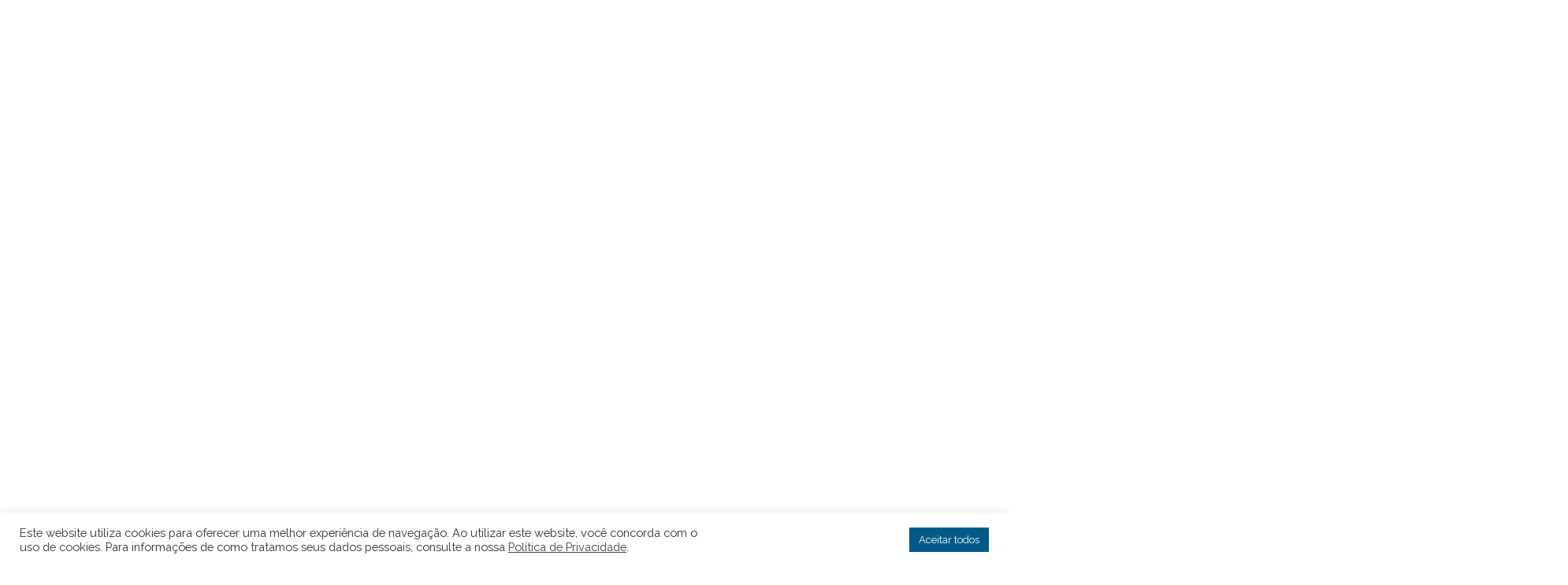

--- FILE ---
content_type: text/css
request_url: https://hofbraubh.com.br/wp-content/plugins/woocommerce-mercadopago/assets/css/checkouts/mp-plugins-components.min.css
body_size: 7527
content:
.mp-alert-details-card{background:rgb(0 0 0/4%)!important;border-left:4px solid #f23d4f!important;border-radius:6px!important;display:flex!important;flex-direction:column!important;padding:16px!important}.mp-alert-details-card-content{align-items:baseline!important;display:flex!important;flex-direction:row!important;justify-content:flex-start!important}.mp-alert-details-card-content-left{margin-right:8px!important}.mp-alert-details-card-content-right{margin-left:8px!important}.mp-alert-details-badge{align-items:center!important;background:#f23d4f!important;border-radius:50%!important;color:#fff!important;display:flex!important;flex-direction:row!important;height:16px!important;justify-content:center!important;width:16px!important}.mp-alert-details-title{color:rgba(0,0,0,.9)!important;font-weight:700!important;padding:0!important}.mp-alert-details-description,.mp-alert-details-title{font-family:Proxima Nova,system-ui,-apple-system,BlinkMacSystemFont,Segoe UI,Roboto,Oxygen,Ubuntu,Cantarell,Open Sans,Helvetica Neue,sans-serif!important;font-size:14px!important;font-style:normal!important;line-height:120%!important;margin-block-end:0!important;margin-block-start:0!important;margin-inline-end:0!important;margin-inline-start:0!important}.mp-alert-details-description{color:#000!important;font-weight:400!important;margin-top:4px!important}.mp-alert-details-retry-button{background-color:#3483fa!important;border:1px solid #3483fa!important;border-radius:4px!important;color:#fff!important;cursor:pointer!important;font-family:Proxima Nova,system-ui,-apple-system,BlinkMacSystemFont,Segoe UI,Roboto,Oxygen,Ubuntu,Cantarell,Open Sans,Helvetica Neue,sans-serif!important;font-size:14px!important;font-style:normal!important;font-weight:400!important;line-height:32px!important;margin-top:16px!important;outline:0!important;padding:0 12px!important;transition:all .3s ease-in-out!important}.mp-alert-details-retry-button:hover{background-color:#2968c8!important;border:1px solid #2968c8!important}:root{--andes-white:#fff;--andes-black:#000;--andes-blue-500:#3483fa;--andes-error-red:#cc1818;--woocommerce-primary:#7f54b3;--andes-gray-900:rgba(0,0,0,.9);--andes-gray-550:rgba(0,0,0,.55);--andes-gray-250:rgba(0,0,0,.25);--andes-gray-040-solid:#f5f5f5;--andes-spacing-4:4px;--andes-spacing-6:6px;--andes-spacing-8:8px;--andes-spacing-12:12px;--andes-spacing-15:15px;--andes-spacing-16:16px;--andes-spacing-48:48px;--andes-font-size-13:13px;--andes-font-size-14:14px;--andes-font-size-16:16px;--andes-radius-06:6px;--andes-shadow-open:0 2px 8px 0 rgba(0,0,0,.15)}.andes-dropdown{display:flex!important;flex-direction:column!important;font-family:var(--andes-font-style)!important;font-size:var(--andes-font-size-16)!important;max-height:100%!important;min-height:70px!important;position:relative!important;width:100%!important}.andes-dropdown__label{color:var(--andes-gray-900)!important;display:block!important;font-size:var(--andes-font-size-14)!important;font-weight:400!important;margin:0!important;padding:0 0 4px 6px!important;text-align:left!important}.andes-dropdown__trigger,.andes-dropdown__wrapper{position:relative!important}.andes-dropdown__trigger{align-items:center!important;background-color:var(--andes-white)!important;border:none!important;border-radius:var(--andes-radius-06)!important;box-shadow:0 0 0 1px var(--andes-gray-250)!important;color:var(--andes-gray-900)!important;cursor:pointer!important;display:flex!important;font-size:var(--andes-font-size-16)!important;font-weight:400!important;justify-content:flex-start!important;line-height:20px!important;margin:0!important;min-height:var(--andes-spacing-48)!important;outline:none!important;padding:0!important;text-align:left!important;transition:box-shadow .2s,color .2s!important;width:100%!important}.andes-dropdown__trigger:focus{box-shadow:0 0 0 2px var(--woocommerce-primary)!important;outline:2px solid #3483fa!important}.andes-dropdown--open .andes-dropdown__trigger{box-shadow:var(--andes-shadow-open),0 0 0 2px var(--woocommerce-primary)!important}.andes-dropdown--error .andes-dropdown__trigger{box-shadow:0 0 0 1px var(--andes-error-red) inset!important}.andes-dropdown--error .andes-dropdown__trigger:focus{box-shadow:0 0 0 2px var(--andes-error-red) inset!important}.andes-dropdown--error.andes-dropdown--open .andes-dropdown__trigger{box-shadow:var(--andes-shadow-open),0 0 0 1px var(--andes-error-red) inset!important}.andes-dropdown--error.andes-dropdown--open .andes-dropdown__trigger:focus{box-shadow:var(--andes-shadow-open),0 0 0 2px var(--andes-error-red) inset!important}.andes-dropdown__selected-text{color:var(--andes-gray-900)!important;font-family:var(--andes-font-style)!important;font-size:var(--andes-font-size-16)!important;font-style:normal!important;font-weight:400!important;line-height:22px!important;max-width:60vw!important;overflow:hidden!important;padding-left:12px!important;text-align:left!important;text-overflow:ellipsis!important;text-transform:none!important;white-space:nowrap!important;width:85%!important}.andes-dropdown__trigger[data-placeholder=true] .andes-dropdown__selected-text{color:var(--andes-gray-550)!important;font-weight:400!important}.andes-dropdown__arrow{align-items:center!important;background:url("data:image/svg+xml;charset=utf-8,%3Csvg xmlns='http://www.w3.org/2000/svg' width='13' height='8' fill='none' viewBox='0 0 13 8'%3E%3Cpath fill='rgba(0,0,0,0.9)' d='m1.702.756 4.796 4.796 4.8-4.801.849.848-5.65 5.65L.855 1.605z'/%3E%3C/svg%3E") 50% no-repeat!important;display:flex!important;height:20px!important;justify-content:center!important;pointer-events:none!important;position:absolute!important;right:12px!important;top:50%!important;transform:translateY(-50%) rotate(0deg)!important;transition:transform .2s!important;width:20px!important}.andes-dropdown--error .andes-dropdown__arrow{background:url("data:image/svg+xml;charset=utf-8,%3Csvg xmlns='http://www.w3.org/2000/svg' width='13' height='8' fill='none' viewBox='0 0 13 8'%3E%3Cpath fill='rgba(204,24,24,1)' d='m1.702.756 4.796 4.796 4.8-4.801.849.848-5.65 5.65L.855 1.605z'/%3E%3C/svg%3E") 50% no-repeat!important}.andes-dropdown--open .andes-dropdown__arrow{transform:translateY(-50%) rotate(180deg)!important}.andes-dropdown__menu{background-color:var(--andes-white)!important;border:none!important;border-radius:var(--andes-radius-06)!important;box-shadow:var(--andes-shadow-open)!important;box-sizing:border-box!important;left:-4px!important;margin-top:6px!important;max-height:264px!important;overflow-y:auto!important;padding:0!important;position:absolute!important;top:100%!important;width:calc(100% + 8px)!important;z-index:100000!important}.andes-dropdown__items{margin:0!important;padding:0 0 0 2px!important}.andes-dropdown__item{align-items:center!important;background:none!important;border-left:2px solid transparent!important;box-sizing:border-box!important;color:var(--andes-gray-900)!important;cursor:pointer!important;display:flex!important;font-size:var(--andes-font-size-16)!important;font-weight:400!important;height:var(--andes-spacing-48)!important;line-height:var(--andes-spacing-48)!important;max-height:var(--andes-spacing-48)!important;min-height:var(--andes-spacing-48)!important;outline:none!important;padding:0 12px!important;text-align:left!important;text-overflow:ellipsis!important;transition:background .2s,color .2s,border-color .2s!important;user-select:none!important;-webkit-user-select:none!important;-moz-user-select:none!important;-ms-user-select:none!important;white-space:nowrap!important}.andes-dropdown__item--selected{background-color:var(--andes-white)!important;border-left:2px solid var(--woocommerce-primary)!important;border-radius:2px!important;color:var(--woocommerce-primary)!important;font-weight:600!important}.andes-dropdown__item--focused{background-color:var(--andes-gray-040-solid)!important;color:var(--andes-gray-900)!important;font-weight:400!important}.andes-dropdown__item--selected.andes-dropdown__item--focused,.andes-dropdown__item--selected.andes-dropdown__item:hover{color:var(--woocommerce-primary)!important;font-weight:600!important}.andes-dropdown__item--focused,.andes-dropdown__item:hover{background-color:var(--andes-gray-040-solid)!important}.andes-dropdown__item--disabled{background:none!important;color:var(--andes-gray-250)!important;cursor:not-allowed!important}.andes-dropdown__helper{color:var(--andes-error-red)!important;display:none!important;font-size:var(--andes-font-size-13)!important;font-weight:400!important;margin-top:var(--andes-spacing-4)!important;text-align:left!important}.andes-dropdown--error .andes-dropdown__helper,.andes-dropdown__trigger:focus+.andes-dropdown__helper{display:block!important}.andes-dropdown--error .andes-dropdown__label{color:var(--andes-error-red)!important}.andes-dropdown--disabled .andes-dropdown__trigger{background-color:var(--andes-gray-040-solid)!important;box-shadow:none!important;color:var(--andes-gray-250)!important;cursor:default!important}.andes-dropdown--disabled .andes-dropdown__label{color:var(--andes-gray-250)!important}.andes-dropdown--disabled .andes-dropdown__item{color:var(--andes-gray-250)!important;cursor:not-allowed!important}.andes-dropdown__tax-info{color:var(--andes-gray-550)!important;font-size:13px!important;font-weight:400!important;line-height:18px!important;padding:0 4px!important}.andes-dropdown__tax-info b{font-weight:600!important}.mp-input-document .mp-input{align-items:center!important;background:#fff!important;border:1px solid rgba(0,0,0,.25);border-radius:8px!important;display:flex!important;height:48px!important}div .mp-focus{border:1px solid #7f54b3!important}div .mp-error{border:1px solid #f23d4f!important}.mp-input-document .mp-input .mp-document-select{background:#fff!important;border:0!important;color:#000!important;cursor:pointer!important;font-family:Proxima Nova,system-ui,-apple-system,BlinkMacSystemFont,Segoe UI,Roboto,Oxygen,Ubuntu,Cantarell,Open Sans,Helvetica Neue,sans-serif!important;font-size:16px!important;font-style:normal!important;font-weight:400!important;height:20px!important;letter-spacing:0!important;line-height:20px!important;margin:0 8px!important;min-height:20px!important;min-width:10px!important;outline:none!important;padding:0!important}.mp-input-document .mp-input .mp-vertical-line{border-left:1px solid rgba(0,0,0,.25)!important;height:36px!important;width:1px!important}.mp-input-document .mp-input .mp-document{background:#fff!important;border:0!important;border-radius:8px!important;box-shadow:none!important;color:#000!important;font-size:16px!important;font-style:normal!important;font-weight:400!important;height:20px!important;line-height:20px!important;min-height:38px!important;outline:none!important;padding:0 14px!important;width:80%!important}.mp-input-document .mp-input .mp-document,.mp-input-document .mp-input-document-helper{font-family:Proxima Nova,system-ui,-apple-system,BlinkMacSystemFont,Segoe UI,Roboto,Oxygen,Ubuntu,Cantarell,Open Sans,Helvetica Neue,sans-serif!important}.mp-input-document .mp-input-document-helper{color:#f23d4f!important;display:flex!important;font-size:13px!important;height:18px!important;left:calc(50% - 154.5px)!important;line-height:18px!important;margin-top:5px!important;position:static!important;top:0!important;width:327px!important}.mp-input-document .mp-input-document-helper .mp-input-document-helper-icon{align-items:center!important;background:#f23d4f!important;border-radius:12px!important;color:#fff!important;display:flex!important;height:15px!important;justify-content:center!important;left:0!important;margin:1px 5px!important;top:3px!important;width:15px!important}.mp-yape-input-field{width:100%!important}.mp-yape-input-field .mp-yape-input{align-items:center!important;background:#fff!important;border:1px solid rgba(0,0,0,.25);border-radius:8px!important;box-sizing:border-box!important;display:flex!important;font-family:Proxima Nova,system-ui,-apple-system,BlinkMacSystemFont,Segoe UI,Roboto,Oxygen,Ubuntu,Cantarell,Open Sans,Helvetica Neue,sans-serif!important;font-size:16px!important;gap:8px!important;line-height:20px!important;max-height:48px;max-width:276px;padding:14px 24px 14px 12px!important;width:100%!important}.mp-input-field-focus{border:1px solid var(--andes-accent-color)!important}.mp-input-field-error{border:1px solid #f23d4f!important}:root{--andes-font-style:"Proxima Nova",-apple-system,"Helvetica Neue",Helvetica,"Roboto",Arial,sans-serif}.mp-helper{align-items:center!important;display:none;margin:4px 6px!important}.mp-helper .mp-helper-message{font-family:var(--andes-font-style)!important;font-size:13px!important;line-height:18px!important;text-align:center!important}.mp-helper .mp-helper-message.error{color:#cc1818!important;font-weight:600!important}.mp-helper .mp-helper-message.message{color:rgba(0,0,0,.55);font-weight:400!important}.mp-helper .mp-helper-icon{margin-right:6px!important}.mp-helper .helper .mp-helper-icon{display:none}.mp-input-label{color:rgba(0,0,0,.9)!important;font-family:Proxima Nova,system-ui,-apple-system,BlinkMacSystemFont,Segoe UI,Roboto,Oxygen,Ubuntu,Cantarell,Open Sans,Helvetica Neue,sans-serif!important;font-size:14px!important;font-style:normal!important;font-weight:400!important;line-height:18px!important;padding-bottom:4px!important;padding-left:6px!important;width:100%!important}.mp-input-label b{padding-left:4px!important}.mp-input-radio-container{display:flex;position:relative!important}.mp-input-radio-radio:checked,.mp-input-radio-radio:not(:checked){opacity:0!important}.mp-input-radio-radio:checked+.mp-input-radio-label,.mp-input-radio-radio:not(:checked)+.mp-input-radio-label{color:#666!important;cursor:pointer!important;display:inline-block;line-height:20px!important}.mp-input-radio-radio:checked+.mp-input-radio-label:before,.mp-input-radio-radio:not(:checked)+.mp-input-radio-label:before{background:#fff!important;border:2px solid rgba(0,0,0,.25)!important;border-radius:100%!important;box-sizing:border-box!important;content:""!important;height:16px!important;left:0!important;position:absolute!important;top:0!important;width:16px!important}.mp-input-radio-radio:checked+.mp-input-radio-label:before{border:2px solid #7f54b3!important}.mp-input-radio-radio:checked+.mp-input-radio-label:after,.mp-input-radio-radio:not(:checked)+.mp-input-radio-label:after{background:#7f54b3!important;border-radius:100%!important;box-sizing:border-box!important;content:""!important;height:8px!important;left:4px!important;position:absolute!important;top:4px!important;width:8px!important}.mp-input-radio-radio:not(:checked)+.mp-input-radio-label:after{opacity:0!important}.mp-input-radio-radio:checked+.mp-input-radio-label:after{opacity:1!important}.mp-input-select-input{align-items:center!important;background:#fff!important;border:1px solid rgba(0,0,0,.25)!important;border-radius:8px!important;display:flex!important;height:48px!important}.mp-input-select-select{background:#fff!important;border:0!important;color:#000!important;cursor:pointer!important;font-family:Proxima Nova,system-ui,-apple-system,BlinkMacSystemFont,Segoe UI,Roboto,Oxygen,Ubuntu,Cantarell,Open Sans,Helvetica Neue,sans-serif!important;font-size:16px!important;font-style:normal!important;font-weight:400!important;height:100%!important;letter-spacing:0!important;line-height:20px!important;margin:0 12px!important;outline:none!important;width:100%!important}.mp-input-table-container{align-items:center!important;justify-content:center!important}.mp-input-table-container,.mp-input-table-list{display:flex!important;flex-direction:column!important;width:100%!important}.mp-input-table-list{border:1px solid rgba(0,0,0,.25)!important;border-radius:6px!important;list-style-type:none!important;margin-left:0!important}.mp-input-table-item{cursor:pointer!important;margin:0 16px!important;padding:0 4px 0 0!important}.mp-input-table-item:not(:first-child){border-top:1px solid rgba(0,0,0,.1)!important}.mp-input-table-label{cursor:pointer!important;justify-content:space-between!important;padding:16px 0!important;width:100%!important}.mp-input-table-label,.mp-input-table-option{align-items:center!important;display:flex!important}.mp-input-table-option{justify-content:flex-start!important}.mp-input-table-row-text{color:rgba(0,0,0,.9)!important}.mp-input-table-row-text,.mp-input-table-row-text-image{font-family:var(--primary-font-family)!important;font-size:16px!important;font-style:normal!important;font-weight:700!important;line-height:20px!important;padding-left:16px!important}.mp-input-table-row-text-image{align-items:center!important;color:#000000e5!important;display:flex!important;flex-direction:row-reverse!important}.mp-input-table-row-obs{color:rgba(0,0,0,.55)!important;text-align:right!important}.mp-input-table-row-obs,.mp-input-table-row-obs-highlight{font-family:var(--primary-font-family)!important;font-size:14px!important;font-style:normal!important;font-weight:400!important;line-height:18px!important}.mp-input-table-row-obs-highlight{color:#00a650!important}.mp-input-table-container-link{align-items:center!important;display:flex!important;justify-content:center!important;padding:16px 0 24px!important}.mp-input-table-link{color:var(--andes-accent-color)!important;cursor:pointer!important;font-family:var(--primary-font-family)!important;font-size:16px!important;font-style:normal!important;font-weight:400!important;line-height:16px!important;text-decoration:none!important}.mp-input-table-link:hover{color:#7249a5!important;transition:all .3ms!important}.mp-input-table-bank-interest-container{align-items:center!important;display:flex!important;justify-content:flex-start!important;width:100%!important}.mp-input-table-bank-interest-text{color:#737373!important;font-family:var(--primary-font-family)!important;font-size:13px!important;font-weight:400!important;margin:0!important;margin-block-end:0!important;margin-block-start:0!important;margin-inline-end:0!important;margin-inline-start:0!important;max-width:100%!important;padding:8px 0 0 4px!important;word-break:break-word!important}.mp-input-with-tooltip-label{color:#000000e5;display:block;font-size:14px;font-weight:400;margin-bottom:6px;margin-left:6px}.mp-input-with-tooltip-input-container,.mp-input-with-tooltip-label{font-family:Proxima Nova,-apple-system,Helvetica Neue,Helvetica,Roboto,Arial,sans-serif!important}.mp-input-with-tooltip-input-container{align-items:center;background:#fff;border:1px solid #bfbfbf;border-radius:.375em;display:flex;height:48px;position:relative;width:100%}.mp-input-with-tooltip-input-container:focus-within{border-color:#1976d2}.mp-input-with-tooltip-input{background:transparent;border:none;color:#222;flex:1;font-family:inherit;font-family:Proxima Nova,-apple-system,Helvetica Neue,Helvetica,Roboto,Arial,sans-serif!important;font-size:16px;height:100%;margin:14px 12px;outline:none;outline:none!important;width:100%}.mp-input-with-tooltip-input::placeholder{color:#737373!important}.mp-input-with-tooltip-input::placeholder{color:#b0b0b0;font-size:16px;opacity:1}.mp-input-with-tooltip-tooltip-icon{align-items:center;background:#fff;border:1px solid #3483fa;border-radius:50%;box-sizing:border-box;color:#3483fa!important;cursor:pointer;display:flex;font-family:sans-serif!important;font-size:16px;font-weight:500!important;height:18px;justify-content:center;margin-right:12px;outline:none;padding:9px;position:relative;user-select:none;width:18px;z-index:2}.mp-input-with-tooltip-tooltip-icon:focus{box-shadow:0 0 0 2px #90caf9}.mp-input-with-tooltip-tooltip-content{background:#fff;border:1px solid #e0e0e0;border-radius:1rem;box-shadow:0 2px 8px 0 rgba(60,60,60,.15);color:#222;display:none;font-weight:400;padding:15px;pointer-events:none;position:absolute;user-select:none;z-index:10}.mp-input-with-tooltip-tooltip-content.show{display:block}.mp-input-with-tooltip-tooltip-right{left:100%;min-width:220px;position:absolute;top:50%;transform:translateY(-50%) translateX(1.2rem)}.mp-input-with-tooltip-tooltip-right:before{border-bottom:10px solid transparent;border-right:13px solid #fff;border-top:10px solid transparent;content:"";height:0;left:-12px;position:absolute;top:50%;transform:translateY(-50%);width:0;z-index:2}.mp-input-with-tooltip-tooltip-right:after{border-bottom:12px solid transparent;border-right:16px solid rgba(60,60,60,.12);border-top:12px solid transparent;content:"";filter:blur(2px);height:0;left:-15px;pointer-events:none;position:absolute;top:50%;transform:translateY(-50%) translateX(-2px);width:0;z-index:1}.mp-input-with-tooltip-tooltip-left{left:0;min-width:220px;position:absolute;top:50%;transform:translateX(-110%) translateY(-50%)}.mp-input-with-tooltip-tooltip-left:before{border-bottom:10px solid transparent;border-left:13px solid #fff;border-top:10px solid transparent;content:"";height:0;left:99%;position:absolute;top:50%;transform:translateY(-50%);width:0;z-index:2}.mp-input-with-tooltip-tooltip-left:after{border-bottom:12px solid transparent;border-left:16px solid rgba(60,60,60,.12);border-top:12px solid transparent;content:"";filter:blur(2px);height:0;left:99%;pointer-events:none;position:absolute;top:50%;transform:translateY(-50%) translateX(2px);width:0;z-index:1}.mp-input-with-tooltip-tooltip-top{bottom:100%;left:50%;min-width:220px;position:absolute;transform:translateX(-50%) translateY(-1.2rem)}.mp-input-with-tooltip-tooltip-top:before{border-left:10px solid transparent;border-right:10px solid transparent;border-top:13px solid #fff;bottom:-11px;content:"";height:0;left:50%;position:absolute;transform:translateX(-50%);width:0;z-index:2}.mp-input-with-tooltip-tooltip-top:after{border-left:12px solid transparent;border-right:12px solid transparent;border-top:16px solid rgba(60,60,60,.12);bottom:-15px;content:"";filter:blur(2px);height:0;left:50%;pointer-events:none;position:absolute;transform:translateX(-50%) translateY(2px);width:0;z-index:1}.mp-input-with-tooltip-tooltip-bottom{left:50%;min-width:220px;position:absolute;top:100%;transform:translateX(-50%) translateY(1.2rem)}.mp-input-with-tooltip-tooltip-bottom:before{border-left:10px solid transparent;border-right:10px solid transparent;border-top:13px solid #fff;content:"";height:0;left:50%;position:absolute;top:-10px;transform:translateX(-50%) rotate(180deg);width:0;z-index:2}.mp-input-with-tooltip-tooltip-bottom:after{border-left:12px solid transparent;border-right:12px solid transparent;border-top:16px solid rgba(60,60,60,.12);content:"";filter:blur(2px);height:0;left:50%;pointer-events:none;position:absolute;top:-13px;transform:translateX(-50%) translateY(-2px) rotate(180deg);width:0;z-index:1}.mp-input-with-tooltip-helper-error{align-items:center;color:#e53935;font-family:Proxima Nova,-apple-system,Helvetica Neue,Helvetica,Roboto,Arial,sans-serif!important;font-size:13px;font-weight:500;gap:6px;margin-left:6px;margin-top:4px}.mp-input-with-tooltip-input-container.error{border-color:#e53935!important}.mp-input-with-tooltip-label.error{color:#e53935!important}.mp-payment-method-logo-container,.mp-payment-method-logo-slider-container{align-items:center!important;background:#fff!important;border:1px solid #e5e5e5!important;border-radius:4px!important;box-sizing:border-box!important;display:flex;height:24px!important;justify-content:center!important;padding:4px!important;width:36px!important}.mp-payment-method-logo-image{float:none!important;font-size:10px!important;height:auto!important;margin:0!important;max-height:100%!important;max-width:100%!important;overflow:hidden!important;position:inherit!important;text-overflow:ellipsis!important;width:auto!important}.mp-payment-methods-container{display:flex;flex-direction:column!important;height:100%!important;width:100%!important}.mp-payment-methods-container p{padding:0!important}.mp-payment-methods-header{align-items:center!important;display:flex;height:100%!important;justify-content:flex-start!important;padding:0 4px 16px!important;width:100%!important}.mp-payment-methods-title{align-items:center!important;color:rgba(0,0,0,.55)!important;display:flex;font-family:Proxima Nova,system-ui,-apple-system,BlinkMacSystemFont,Segoe UI,Roboto,Oxygen,Ubuntu,Cantarell,Open Sans,Helvetica Neue,sans-serif!important;font-size:14px!important;font-style:normal!important;font-weight:400!important;line-height:18px!important;margin-block-end:0!important;margin-block-start:0!important;margin-inline-end:0!important;margin-inline-start:0!important}.mp-payment-methods-badge{align-items:center!important;background:#00a650!important;border-bottom-right-radius:8px!important;display:flex;justify-content:center!important;margin-left:10px!important;padding:6px 8px 4px!important}.mp-payment-methods-badge-text{align-items:center!important;color:#fff!important;display:flex;font-family:Proxima Nova,system-ui,-apple-system,BlinkMacSystemFont,Segoe UI,Roboto,Oxygen,Ubuntu,Cantarell,Open Sans,Helvetica Neue,sans-serif!important;font-size:11px!important;font-style:normal!important;font-weight:700!important;line-height:11px!important;text-align:center!important;text-transform:uppercase!important}.mp-payment-method-type-container{display:flex;flex-direction:column!important;height:100%!important;width:100%!important}.mp-payment-methods-content{align-items:center!important;display:flex;flex-wrap:wrap!important;height:100%!important;justify-content:flex-start!important;padding-bottom:16px!important;width:100%!important}.mp-payment-methods-content payment-method-logo{padding:0 4px 8px!important}.mp-payment-methods-link{box-shadow:none!important;color:#7f54b3!important;cursor:pointer!important;font-family:Proxima Nova,system-ui,-apple-system,BlinkMacSystemFont,Segoe UI,Roboto,Oxygen,Ubuntu,Cantarell,Open Sans,Helvetica Neue,sans-serif!important;font-size:14px!important;font-style:normal!important;font-weight:400!important;line-height:18px!important;text-decoration:none!important;vertical-align:middle!important}.mp-payment-methods-link:hover{color:rgba(0,0,0,.55)!important}.mp-pix-template-container{align-items:center!important;background-color:#fff!important;display:flex!important;flex-direction:column!important;justify-content:center!important;text-align:center!important}.mp-pix-template-image{float:none!important;font-size:10px!important;height:auto!important;margin:0!important;max-height:100%!important;max-width:240px!important;overflow:hidden!important;padding-bottom:42px!important;position:inherit!important;text-overflow:ellipsis!important;width:100%!important}.mp-pix-template-title{font-size:16px!important;font-weight:700!important;padding-bottom:16px!important}.mp-pix-template-subtitle,.mp-pix-template-title{color:rgba(0,0,0,.9)!important;font-family:Proxima Nova,system-ui,-apple-system,BlinkMacSystemFont,Segoe UI,Roboto,Oxygen,Ubuntu,Cantarell,Open Sans,Helvetica Neue,sans-serif!important;font-style:normal!important;line-height:18px!important;margin-block-end:0!important;margin-block-start:0!important;margin-inline-end:0!important;margin-inline-start:0!important}.mp-pix-template-subtitle{font-size:14px!important;font-weight:400!important}.mp-terms-and-conditions-text{color:rgba(0,0,0,.55)!important;padding-right:4px!important}.mp-terms-and-conditions-link,.mp-terms-and-conditions-text{font-family:Proxima Nova,system-ui,-apple-system,BlinkMacSystemFont,Segoe UI,Roboto,Oxygen,Ubuntu,Cantarell,Open Sans,Helvetica Neue,sans-serif!important;font-size:14px!important;font-style:normal!important;font-weight:400!important;line-height:18px!important}.mp-terms-and-conditions-link{color:var(--andes-accent-color)!important;text-decoration:none!important}.mp-terms-and-conditions-link:hover{color:#3483fa!important;transition:all .3ms!important}.mp-test-mode-container{padding:0 0 25px!important}.mp-test-mode-card{background:rgb(0 0 0/4%)!important;border-left:4px solid #f73!important;border-radius:6px!important;display:flex!important;flex-direction:column!important;padding:16px!important}.mp-test-mode-badge{align-items:center!important;background:#f73!important;border-radius:12px!important;color:#fff!important;display:flex!important;flex-direction:row!important;height:16px!important;justify-content:center!important;margin-right:16px!important;min-width:16px!important;width:16px!important}.mp-test-mode-title{color:rgba(0,0,0,.9)!important;font-weight:700!important;margin-left:16px!important;padding:0!important}.mp-test-mode-description,.mp-test-mode-title{font-family:Proxima Nova,system-ui,-apple-system,BlinkMacSystemFont,Segoe UI,Roboto,Oxygen,Ubuntu,Cantarell,Open Sans,Helvetica Neue,sans-serif!important;font-size:14px!important;font-style:normal!important;line-height:120%!important;margin-block-end:0!important;margin-block-start:0!important;margin-inline-end:0!important;margin-inline-start:0!important}.mp-test-mode-description{color:#000!important;font-weight:400!important;padding-left:32px!important;padding-top:4px!important}.mp-test-mode-card-content{align-items:baseline!important;display:flex!important;flex-direction:row!important;justify-content:flex-start!important}.mp-test-mode-link{color:#7f54b3!important;font-family:Proxima Nova,system-ui,-apple-system,BlinkMacSystemFont,Segoe UI,Roboto,Oxygen,Ubuntu,Cantarell,Open Sans,Helvetica Neue,sans-serif!important;font-size:14px!important;font-style:normal!important;font-weight:400!important;line-height:16px!important;text-decoration:none!important}.mp-test-mode-link:hover{color:#7249a5!important;transition:all .3ms!important}.payment_method_woo-mercado-pago-credits>label>img{height:32px!important;width:32px!important}.mp-checkout-credits-terms-and-conditions{align-items:center!important;display:flex!important;justify-content:center!important;padding-top:16px!important;text-align:center!important}.mp-checkout-credits-container{background-color:#fff!important;display:flex!important;flex-direction:column!important;justify-content:center!important;padding:24px 16px!important}.mp-checkout-credits-container .mp-test-mode-card{margin-bottom:24px!important}.mp-checkout-credits-content{background-color:#fff!important}.mp-checkout-credits-test-mode{padding:0 0 25px!important}.mp-credits-checkout-benefits{padding:40px!important}.mp-checkout-benefits-list-container{display:flex;flex-direction:column!important;font-family:var(--primary-font-family)!important}.mp-checkout-benefits-list-container p{padding:0!important}.mp-checkout-benefits-list-title{color:#1a1a1a!important;font-size:18px!important;font-style:normal!important;font-weight:600!important;line-height:24px!important;margin-block-end:32px!important;text-align:left!important}.mp-checkout-benefits-list,.mp-checkout-benefits-list-title{margin-block-start:0!important;margin-inline-end:0!important;margin-inline-start:0!important}.mp-checkout-benefits-list{display:flex;flex-direction:column!important;gap:16px!important;line-height:18px!important;list-style-type:none!important;margin-block-end:0!important;padding-inline-start:0!important}.mp-checkout-benefits-list-item{align-items:center!important;display:flex;font-size:14px!important;font-weight:600;justify-content:flex-start!important}.mp-checkout-benefits-list-item span{color:rgba(0,0,0,.55)!important;font-weight:400}.mp-checkout-benefits-list-item>span>b{font-size:14px!important;font-weight:600}.mp-checkout-benefits-list-count-list-item{color:var(--andes-accent-color)!important;font-weight:600!important;line-height:0!important;margin-right:8px!important;text-align:center!important}.mp-checkout-redirect-v3-container{align-items:center;background-color:#f5f5f5!important;display:flex;flex-direction:column;padding:16px 40px!important}.mp-checkout-redirect-v3-container p{color:var(--andes-text-color-secondary)!important;font-family:var(--primary-font-family)!important;font-size:12px!important}.mp-checkout-redirect-v3-title-container{align-items:center!important;display:flex!important;gap:12px!important;justify-content:left!important;margin-bottom:8px!important}.mp-checkout-redirect-v3-mp-logo-image{margin:0!important;width:20px!important}.mp-checkout-redirect-v3-title{font-weight:600!important;line-height:15px!important}.mp-checkout-redirect-v3-description,.mp-checkout-redirect-v3-title{margin:0!important;size:12px!important;color:rgba(0,0,0,.55)!important}.mp-checkout-redirect-v3-description{font-weight:400!important;line-height:16px!important}@media (max-width:768px){.mp-checkout-redirect-v3-container{background-color:#f5f5f5!important;font-family:var(--primary-font-family)!important;padding:16px 20px!important}}@media (max-width:400px){.mp-checkout-redirect-v3-container{background-color:#f5f5f5!important;font-family:var(--primary-font-family)!important;padding:16px 20px!important}}@media only screen and (max-width:768px){.mp-credits-checkout-benefits{padding:40px 20px!important}}.wc-block-components-radio-control-accordion-content{padding:2px!important}.mp-checkout-custom-dual-column-row{align-items:flex-start!important;flex-direction:row!important;padding-bottom:0!important}.mp-checkout-custom-input-document{padding:0!important}.mp-checkout-custom-issuers-container{display:block;padding:0 0 32px!important}.mp-checkout-custom-issuers-container-display-none{display:none;padding:0 0 32px!important}.mp-checkout-custom-installments{display:block}.mp-checkout-custom-installments-display-none{display:none;margin-top:14px!important}.mp-checkout-custom-left-card-input{margin-right:16px!important}.mp-checkout-custom-info-text{color:rgba(0,0,0,.55)!important;font-family:Proxima Nova,system-ui,-apple-system,BlinkMacSystemFont,Segoe UI,Roboto,Oxygen,Ubuntu,Cantarell,Open Sans,Helvetica Neue,sans-serif!important;font-size:13px!important;font-style:normal!important;font-weight:400!important;line-height:18px!important;margin-block-end:0!important;margin-block-start:0!important;margin-inline-end:0!important;margin-inline-start:0!important;padding:4px 0 0 6px!important}.mp-card-holder-name{box-sizing:border-box!important;margin:0!important;padding-left:14px!important}.mp-checkout-custom-container{background-color:#fff!important;display:flex;flex-direction:column!important;justify-content:center!important;padding:24px 16px!important}.mp-checkout-custom-container .mp-test-mode-card{margin-bottom:24px!important}.mp-checkout-custom-container iframe{max-width:100%!important}.mp-checkout-custom-test-mode{padding-bottom:32px!important}.mp-wallet-button-container-wrapper{align-items:center;display:flex;flex-direction:column;justify-content:center;margin-bottom:24px!important;width:auto!important}.mp-wallet-button-container{align-items:center;border:1px solid rgba(0,0,0,.1)!important;border-radius:6px!important;box-sizing:border-box!important;display:flex;flex-direction:column!important;gap:20px!important;height:auto!important;margin-bottom:32px!important;max-width:416px!important;padding:24px 16px!important;width:100%!important}.mp-wallet-button-container .mp-wallet-button-title{align-items:center!important;color:rgba(0,0,0,.9)!important;display:flex!important;flex-direction:column!important}.mp-wallet-button-container .mp-wallet-button-title span{color:#000000e6!important;font-family:var(--primary-font-family)!important;font-size:18px!important;font-style:normal!important;font-weight:600!important;line-height:24px!important;text-align:center}.mp-wallet-button-container .mp-wallet-button-button button{align-items:center!important;font-family:Proxima Nova,system-ui,-apple-system,BlinkMacSystemFont,Segoe UI,Roboto,Oxygen,Ubuntu,Cantarell,Open Sans,Helvetica Neue,sans-serif!important;font-style:normal!important}.mp-wallet-button-button{display:flex;justify-content:center;width:100%!important}.mp-wallet-button-container .mp-wallet-button-button button{background:var(--andes-brand-color);border:1px solid #ab9300!important;border-radius:6px!important;cursor:pointer!important;display:flex!important;flex-direction:row!important;font-size:14px!important;font-weight:700!important;height:48px;justify-content:center!important;line-height:16px!important;max-width:377px;padding:10px 12px!important;text-align:center!important;transition:all .3ms ease-in-out!important;width:100%}.mp-wallet-button-container .mp-wallet-button-button button:hover{background-color:#fbd100}.mp-wallet-button-container .mp-wallet-button-button button:focus{box-shadow:0 0 0 2px #fff,0 0 0 3px #2968c8,0 0 0 5px rgba(65,137,230,.3);outline:none!important}.mp-checkout-custom-card-form{display:flex;flex-direction:column!important;gap:32px;justify-content:flex-start!important}.mp-checkout-custom-card-form .mp-checkout-custom-card-row{display:flex;flex-direction:column;justify-content:space-between}.mp-checkout-custom-card-form .mp-checkout-custom-card-column{display:flex;flex-direction:column;justify-content:center;width:50%}.mp-checkout-custom-card-form .mp-checkout-custom-card-input{background:#fff!important;border:1px solid rgba(0,0,0,.25);border-radius:6px!important;color:rgba(0,0,0,.55)!important;font-family:Proxima Nova,system-ui,-apple-system,BlinkMacSystemFont,Segoe UI,Roboto,Oxygen,Ubuntu,Cantarell,Open Sans,Helvetica Neue,sans-serif!important;font-size:16px!important;font-style:normal!important;font-weight:400!important;height:48px!important;line-height:20px!important;outline:0!important}.mp-checkout-custom-card-input:focus::placeholder{opacity:1!important;transition:none!important}.mp-checkout-custom-card-input-iframe{border:1px solid rgba(0,0,0,.25)!important;border-radius:6px!important}.mp-checkout-custom-load{align-items:center;display:flex;justify-content:center;margin-bottom:16px}.spinner-card-form{animation:spin 2s linear infinite;border:4px solid rgba(0,0,255,.1)!important;border-radius:50%!important;border-top:4px solid var(--andes-accent-color)!important;height:40px!important;width:40px!important}.mp-spinner-3ds{animation:spin 2s linear infinite;border:4px solid rgba(0,0,255,.1);border-radius:50%;border-top:4px solid var(--andes-accent-color);height:40px;margin:auto;width:40px}.mp-3ds-modal{background-color:rgba(0,0,0,.7);display:none;display:flex;height:100%;left:0;position:fixed;top:0;width:100%;z-index:9999}#mp-3ds-modal-content,.mp-3ds-modal{align-items:center;justify-content:center}#mp-3ds-modal-content{background-color:#fff;border-radius:6px;padding:48px;width:800px}#mp-3ds-modal-content>div{align-items:center;flex-direction:column;justify-content:center;width:100%}#mp-3ds-modal-close{cursor:pointer;float:right}#mp-loading-container-3ds{display:flex;flex-direction:column;gap:12px;height:274px;margin:auto;position:relative;width:704px}.mp-loading-text-3ds{font-family:Proxima Nova,sans-serif;font-size:24px;font-weight:600;padding-top:24px;text-align:center}.mp-loading-text-3ds>p{margin-bottom:12px}#mp-3ds-frame{border:none;display:block;margin:auto;min-height:500px;min-width:600px}@keyframes spin{0%{transform:rotate(0)}to{transform:rotate(1turn)}}.mp-card-info{display:-webkit-inline-box;justify-content:center;margin-bottom:8px}.mp-alert-color-success{background:var(--andes-accent-color);border-radius:6px 0 0 6px;width:6px}.mp-icon-badge-info{background:url([data-uri]) 100% 50% no-repeat transparent;background-size:18px;height:18px;margin:0 12px 0 10px;min-block-size:-webkit-fill-available;width:24px}.mp-card-body-3ds{align-items:flex-start;background:rgba(0,0,0,.04);border-radius:0 6px 6px 0;display:flex;height:30px;padding:5px 0;width:100%}.mp-text-subtitle{font-size:14px;font-weight:400;line-height:18px;vertical-align:middle}#mp-modal-3ds-title,.mp-text-subtitle{font-family:Proxima Nova,sans-serif;font-style:normal}#mp-modal-3ds-title{font-weight:600;margin-bottom:8px;text-align:left}#content-load-3ds{align-self:stretch;display:flex;flex-direction:column;flex-shrink:0;gap:12px;width:704px}.mp-normal-text-3ds{text-align:center}@media screen and (max-width:670px){.mp-checkout-custom-dual-column-row{flex-direction:column!important;gap:32px!important}.mp-checkout-custom-card-form .mp-checkout-custom-card-column{width:100%}.mp-checkout-custom-left-card-input{margin-right:0!important}}.mp-checkout-custom-security-code-container{position:relative!important}.mp-checkout-custom-security-code-input{background:#fff!important;border:1px solid #bfbfbf!important;border-radius:6px!important;color:#222!important;font-family:Proxima Nova,system-ui,-apple-system,BlinkMacSystemFont,Segoe UI,Roboto,Oxygen,Ubuntu,Cantarell,Open Sans,Helvetica Neue,sans-serif!important;font-size:16px!important;font-style:normal!important;font-weight:400!important;height:48px!important;line-height:20px!important;outline:0!important}.mp-checkout-custom-security-code-tooltip{align-items:center!important;background:#fff!important;border:2px solid #3483fa!important;border-radius:50%!important;box-sizing:border-box!important;color:#3483fa!important;cursor:pointer!important;display:flex!important;font-size:16px!important;font-weight:500!important;height:20px!important;justify-content:center!important;outline:none!important;position:absolute!important;right:12px!important;top:50%!important;transform:translateY(-50%)!important;user-select:none!important;width:20px!important;z-index:1000!important}.mp-checkout-custom-security-code-tooltip:hover:after{background:#fff!important;border:1px solid #e0e0e0!important;border-radius:4px!important;bottom:100%!important;box-shadow:0 2px 8px 0 rgba(60,60,60,.15)!important;color:#222!important;content:attr(data-tooltip)!important;font-size:12px!important;font-weight:400!important;margin-bottom:8px!important;padding:8px 12px!important;pointer-events:none!important;position:absolute!important;right:0!important;user-select:none!important;white-space:nowrap!important;z-index:10!important}.mp-checkout-custom-security-code-tooltip:hover:before{border:4px solid transparent!important;border-top-color:#fff!important;bottom:100%!important;content:""!important;margin-bottom:2px!important;position:absolute!important;right:8px!important;z-index:11!important}.mp-privacy-policy-footer{align-items:center;color:var(--andes-text-color-primary);display:flex;font-family:var(--primary-font-family);font-size:12px!important;font-weight:400!important;justify-content:center;line-height:15px!important;text-align:center}.mp-privacy-policy-footer a{color:var(--andes-accent-color)!important;text-decoration:none!important}@media screen and (max-width:767px){.mp-checkout-custom-security-code-tooltip:hover:after{right:-50px!important;text-align:left!important;white-space:normal!important;width:200px!important}.mp-checkout-custom-security-code-tooltip:hover:before{right:8px!important}}.mp-checkout-pix-container{background-color:#fff!important;display:flex;flex-direction:column!important;justify-content:center!important;padding:24px 16px!important}.mp-checkout-pix-test-mode{padding-bottom:32px!important}.mp-checkout-pix-terms-and-conditions{align-items:center!important;display:flex;justify-content:center!important;padding-top:42px!important;text-align:center!important}#mp-checkout-pro-label img{height:32px;max-height:32px;width:32px}.mp-checkout-pro-container img{margin:0!important}.mp-checkout-pro-container .mp-test-mode-card{margin-bottom:24px!important}.mp-input-select-container{padding-bottom:24px!important}div.mp-test-mode-container-pro{padding:24px 16px 0!important}.mp-checkout-pro-content{background:#fff;padding:24px 16px!important}.mp-checkout-pro-benefits-title{color:rgba(0,0,0,.9);font-size:18px!important;font-weight:600!important;line-height:22px!important;text-align:center}.mp-checkout-pro-benefits{display:flex;gap:24px;justify-content:center;padding:32px 0!important}.mp-checkout-pro-benefit{display:flex;flex:1}img.mp-checkout-pro-benefit-icon{height:16px!important;margin-right:8px!important;width:16px!important}.mp-checkout-pro-benefit-description,.mp-checkout-pro-benefit-description b{color:rgba(0,0,0,.55);font-size:14px!important;line-height:18px!important;text-align:left}.mp-checkout-pro-benefit-description{font-weight:400!important}.mp-checkout-pro-benefit-description b{font-weight:600!important}.mp-checkout-pro-payment-methods{display:flex;flex-wrap:wrap;gap:8px;justify-content:center;padding-bottom:40px!important}img.mp-checkout-pro-payment-method-icon{border-radius:4px;box-shadow:inset 0 0 0 1px #e5e5e5!important;height:24px!important;padding:0 4px!important;width:24px!important}.mp-checkout-pro-redirect{align-items:center;background:#f5f5f5;display:flex;flex-direction:column;gap:8px;padding:16px 40px!important}.mp-checkout-pro-redirect-title{align-items:center;color:rgba(0,0,0,.55);display:flex;font-size:12px!important;font-weight:600!important;line-height:15px!important;text-transform:none}img.mp-checkout-pro-redirect-icon{margin-right:8px!important;width:20px!important}.mp-checkout-pro-redirect-description{color:rgba(0,0,0,.55);font-size:12px!important;font-weight:400!important;line-height:15px!important}.mp-checkout-pro-terms-and-conditions{align-items:center!important;display:flex!important;justify-content:center!important;padding-top:16px!important;text-align:center!important}@media only screen and (max-width:768px){.mp-checkout-pro-content{padding:24px 20px!important}.mp-checkout-pro-benefits-title{text-align:left}.mp-checkout-pro-benefits{flex-direction:column}.mp-checkout-pro-redirect{align-items:start;padding:16px 20px!important}}.mp-checkout-pse-terms-and-conditions{align-items:center!important;display:flex!important;justify-content:center!important;padding-top:16px!important;text-align:center!important}.mp-checkout-pse-container{background-color:#fff!important;display:flex;flex-direction:column!important;padding:24px 16px!important}.mp-checkout-pse-text{color:rgba(0,0,0,.9)!important;font-family:Proxima Nova,system-ui,-apple-system,BlinkMacSystemFont,Segoe UI,Roboto,Oxygen,Ubuntu,Cantarell,Open Sans,Helvetica Neue,sans-serif!important;font-size:16px!important;font-style:normal!important;font-weight:700!important;line-height:20px!important;padding-bottom:25px!important;padding-left:0!important}.mp-checkout-pse-test-mode{padding-bottom:24px!important}.mp-checkout-ticket-container{align-items:center!important;background-color:#fff!important;display:flex;flex-direction:column!important;padding:24px 16px!important}.mp-checkout-ticket-container.mp-checkout-ticket-single{padding-top:0!important}.mp-checkout-ticket-container .mp-checkout-ticket-content .mp-test-mode-card{margin-bottom:24px!important}.mp-checkout-ticket-content{width:100%!important}.mp-checkout-ticket-test-mode{padding:0 0 25px!important}div div .mp-checkout-ticket-content .mp-checkout-ticket-text{color:rgba(0,0,0,.9)!important;font-family:Proxima Nova,system-ui,-apple-system,BlinkMacSystemFont,Segoe UI,Roboto,Oxygen,Ubuntu,Cantarell,Open Sans,Helvetica Neue,sans-serif!important;font-size:16px!important;font-style:normal!important;font-weight:700!important;line-height:20px!important;padding-bottom:25px!important;padding-left:0!important}.mp-checkout-ticket-terms-and-conditions{align-items:center!important;display:flex;justify-content:center!important;padding-top:32px!important;text-align:center!important}div div .mp-checkout-ticket-content .mp-checkout-ticket-billing-text{color:rgba(0,0,0,.9)!important;font-family:Proxima Nova,system-ui,-apple-system,BlinkMacSystemFont,Segoe UI,Roboto,Oxygen,Ubuntu,Cantarell,Open Sans,Helvetica Neue,sans-serif!important;font-size:16px!important;font-style:normal!important;font-weight:700!important;line-height:18px!important;padding-bottom:20px!important;padding-left:0!important;padding-top:25px!important}.mp-checkout-ticket-billing-checkbox{align-items:center!important;display:flex!important;gap:12px!important;height:40px!important;padding-bottom:15px!important}.mp-checkout-ticket-billing-checkbox input{margin:0!important;padding:0!important}.mp-checkout-ticket-billing-checkbox p{color:#000;font-size:14px!important;font-weight:400!important;line-height:18px!important}.mp-checkout-ticket-billing-input-row{display:flex!important;gap:24px!important;justify-content:space-between!important;overflow:hidden;padding-bottom:32px!important;width:100%!important}.mp-checkout-ticket-billing-input-column{box-sizing:border-box;display:flex!important;flex-direction:column!important;overflow:hidden;width:100%!important}.mp-checkout-ticket-billing-input-column label{color:#000!important;font-size:14px!important;font-weight:400!important;line-height:18px!important;margin:0!important;padding:0 0 4px 6px!important}.mp-checkout-ticket-billing-input-number{align-content:center!important;align-items:center!important;background:#fff!important;display:flex!important;vertical-align:middle!important}.mp-checkout-ticket-billing-input-number,.mp-checkout-ticket-billing-input-number-disabled{border:1px solid rgba(0,0,0,.25);border-radius:6px!important;height:48px!important;line-height:20px!important;outline:0!important;padding:0 14px!important}.mp-checkout-ticket-billing-input-number-disabled{background:#0000000a!important;border-style:dashed!important;color:#000!important;flex-grow:0;flex-shrink:0;font-family:Proxima Nova,system-ui,-apple-system,BlinkMacSystemFont,Segoe UI,Roboto,Oxygen,Ubuntu,Cantarell,Open Sans,Helvetica Neue,sans-serif!important;font-size:16px!important;font-weight:400!important;margin:0!important;max-width:100%!important}.mp-checkout-ticket-billing-input-number-focused{border-color:#7f54b3!important}.mp-checkout-ticket-billing-input-number-focused-error{border-color:#f23d4f!important}.mp-checkout-ticket-billing-input-number-focused-error-on-focus{border:2px solid!important}.mp-checkout-ticket-billing-input-number input{border:none!important;color:#000!important;float:left!important;font-family:Proxima Nova,system-ui,-apple-system,BlinkMacSystemFont,Segoe UI,Roboto,Oxygen,Ubuntu,Cantarell,Open Sans,Helvetica Neue,sans-serif!important;font-size:16px!important;font-weight:400!important;width:65%!important;z-index:1!important}.mp-checkout-ticket-billing-input-number input:disabled{opacity:0!important}.mp-checkout-ticket-billing-input-number input:focus{border:none!important;outline:none!important}.mp-checkout-ticket-billing-number-toggle-checkbox{align-items:center!important;display:flex!important;float:right!important;gap:8px!important;justify-content:flex-end!important;width:35%!important}.mp-checkout-ticket-billing-number-toggle-checkbox p{color:#000!important;font-size:14px!important;font-weight:400!important;height:20px!important;line-height:18px!important;margin:0!important;padding:0!important}.mp-checkout-ticket-billing-number-toggle-checkbox input{border:0!important;margin:0!important;width:auto!important}.mp-checkout-ticket-input-document{margin-bottom:32px!important}@media screen and (max-width:524px){.mp-checkout-ticket-billing-input-row{display:flex!important;flex-wrap:wrap!important}}.mp-checkout-yape-container{align-items:center!important;background-color:#fff!important;display:flex!important;flex-direction:column!important;padding:24px!important}.mp-checkout-yape-content{box-sizing:border-box!important;padding:12px!important;width:100%!important}.mp-checkout-yape-test-mode{margin-bottom:24px!important;padding:0 0 5px!important}.mp-checkout-yape-inputs{align-items:baseline;display:flex;flex-wrap:wrap;gap:20px;margin-bottom:24px!important;margin-top:24px;max-width:inherit}.mp-checkout-yape-inputs input-field{width:100%!important}.mp-checkout-yape-terms-and-conditions{align-items:center!important;display:flex;justify-content:center!important;padding-top:24px!important;text-align:center!important}.mp-checkout-yape-title-container{display:flex;flex-direction:column;gap:6px;margin-bottom:24px!important}.mp-checkout-yape-title{color:#000!important;font-size:18px!important;font-weight:600!important;line-height:22px!important;margin-bottom:8px}.mp-checkout-yape-subtitle,.mp-checkout-yape-title{font-family:Proxima Nova,system-ui,-apple-system,BlinkMacSystemFont,Segoe UI,Roboto,Oxygen,Ubuntu,Cantarell,Open Sans,Helvetica Neue,sans-serif!important;margin-top:0;text-align:left!important}.mp-checkout-yape-subtitle{color:rgba(0,0,0,.55)!important;font-size:14px!important;font-weight:400!important;line-height:18px!important;margin-bottom:0}.mp-checkout-yape-inputs
.mp-yape-input-container{display:flex!important;gap:8px!important;width:100%!important}input.mp-yape-code-input{margin:0!important;padding:0!important}@media screen and (max-width:480px){.mp-checkout-yape-inputs .mp-yape-input-container{display:flex!important;gap:1px!important;width:100%!important}input.mp-yape-code-input{margin:0!important;padding:0!important}}.mp-checkout-container a,.mp-checkout-container abbr,.mp-checkout-container acronym,.mp-checkout-container address,.mp-checkout-container applet,.mp-checkout-container article,.mp-checkout-container aside,.mp-checkout-container audio,.mp-checkout-container b,.mp-checkout-container big,.mp-checkout-container blockquote,.mp-checkout-container canvas,.mp-checkout-container caption,.mp-checkout-container center,.mp-checkout-container cite,.mp-checkout-container code,.mp-checkout-container dd,.mp-checkout-container del,.mp-checkout-container details,.mp-checkout-container dfn,.mp-checkout-container div,.mp-checkout-container dl,.mp-checkout-container dt,.mp-checkout-container em,.mp-checkout-container embed,.mp-checkout-container fieldset,.mp-checkout-container figcaption,.mp-checkout-container figure,.mp-checkout-container footer,.mp-checkout-container form,.mp-checkout-container h1,.mp-checkout-container h2,.mp-checkout-container h3,.mp-checkout-container h4,.mp-checkout-container h5,.mp-checkout-container h6,.mp-checkout-container header,.mp-checkout-container hgroup,.mp-checkout-container i,.mp-checkout-container iframe,.mp-checkout-container img,.mp-checkout-container input,.mp-checkout-container ins,.mp-checkout-container kbd,.mp-checkout-container label,.mp-checkout-container legend,.mp-checkout-container li,.mp-checkout-container li input,.mp-checkout-container mark,.mp-checkout-container menu,.mp-checkout-container nav,.mp-checkout-container object,.mp-checkout-container ol,.mp-checkout-container output,.mp-checkout-container p,.mp-checkout-container pre,.mp-checkout-container q,.mp-checkout-container ruby,.mp-checkout-container s,.mp-checkout-container samp,.mp-checkout-container section,.mp-checkout-container select,.mp-checkout-container small,.mp-checkout-container span,.mp-checkout-container strike,.mp-checkout-container strong,.mp-checkout-container sub,.mp-checkout-container summary,.mp-checkout-container sup,.mp-checkout-container table,.mp-checkout-container tbody,.mp-checkout-container td,.mp-checkout-container tfoot,.mp-checkout-container th,.mp-checkout-container thead,.mp-checkout-container time,.mp-checkout-container tr,.mp-checkout-container tt,.mp-checkout-container u,.mp-checkout-container ul,.mp-checkout-container var,.mp-checkout-container video{font:inherit;font-family:Proxima Nova,system-ui,-apple-system,BlinkMacSystemFont,Segoe UI,Roboto,Oxygen,Ubuntu,Cantarell,Open Sans,Helvetica Neue,sans-serif;font-size:14px;font-style:normal;line-height:16px;margin:0;padding:0;vertical-align:baseline;width:auto}.mp-checkout-container{border:0!important;font:inherit!important;font-size:100%!important;margin:0!important;padding:0!important;vertical-align:baseline!important}.mp-vertical-line{border-left:1px solid rgba(0,0,0,.25)!important;height:36px!important;width:1px!important}.mp-document-select{appearance:auto;cursor:pointer!important;letter-spacing:0!important;margin:0 8px!important;width:25%!important}.mp-document-select,.mp-input-document{background:#fff!important;border:0!important;color:#000!important;font-family:Proxima Nova,system-ui,-apple-system,BlinkMacSystemFont,Segoe UI,Roboto,Oxygen,Ubuntu,Cantarell,Open Sans,Helvetica Neue,sans-serif!important;font-size:14px!important;font-style:normal!important;font-weight:400!important;line-height:20px!important;outline:0!important}.mp-input-document{border-radius:8px!important;box-shadow:none!important;margin-bottom:24px!important;width:100%!important}.alert-message{color:red;font-weight:700!important}.row-image-select{align-content:center;align-items:center;display:flex;flex-direction:row;height:18px;justify-content:space-between}.row-image-select p{font-family:Proxima Nova,-apple-system,Helvetica Neue,Helvetica,Roboto,Arial,sans-serif;font-size:16px;font-weight:400;margin:0!important;padding:0}.row-image-select img{height:32px!important;max-height:32px!important;max-width:32px!important;width:32px!important}.payment_method_woo-mercado-pago-basic,.payment_method_woo-mercado-pago-credits,.payment_method_woo-mercado-pago-custom,.payment_method_woo-mercado-pago-pix,.payment_method_woo-mercado-pago-pse,.payment_method_woo-mercado-pago-ticket,.payment_method_woo-mercado-pago-yape{label{img{height:32px!important;max-height:32px!important;max-width:32px!important;width:32px!important}}}.row-image-select img{margin-right:8px;padding:0}.wc_payment_method>label>img{margin:-2px 0 0 .5em;padding:0;position:relative;vertical-align:middle}.mp-checkout-andes-input{background:#fff!important;border:1px solid rgba(0,0,0,.25);border-radius:6px!important;color:#000!important;flex-grow:0;flex-shrink:0;font-family:Proxima Nova,system-ui,-apple-system,BlinkMacSystemFont,Segoe UI,Roboto,Oxygen,Ubuntu,Cantarell,Open Sans,Helvetica Neue,sans-serif!important;font-size:16px!important;font-weight:400!important;height:48px!important;line-height:20px!important;margin:0!important;max-width:100%!important;outline:0!important;padding:0 14px!important}.mp-checkout-andes-input:focus{border-color:#7f54b3!important}.mp-checkout-andes-input-error{background:#fff!important;border:1px solid rgba(0,0,0,.25);border-color:#f23d4f!important;border-radius:6px!important;color:#000!important;flex-grow:0;flex-shrink:0;font-family:Proxima Nova,system-ui,-apple-system,BlinkMacSystemFont,Segoe UI,Roboto,Oxygen,Ubuntu,Cantarell,Open Sans,Helvetica Neue,sans-serif!important;font-size:16px!important;font-weight:400!important;height:48px!important;line-height:20px!important;margin:0!important;max-width:100%!important;outline:0!important;padding:0 14px!important}.mp-checkout-andes-input-error:focus{border:2px solid rgba(0,0,0,.25)}.mp-display-none{display:none!important}

--- FILE ---
content_type: text/css;charset=UTF-8
request_url: https://hofbraubh.com.br/?custom-css=8330f8652a
body_size: 2265
content:
.kleo-gradient:before {
	background-image: linear-gradient(to top, rgba(125,185,232,0) -10%, #3a2e3a 100%)
}

.items_form {
	display: flex;
	align-items: center;
	flex-direction: column;	
}

.wpcf7 input[type="text"],
.wpcf7 input[type="email"],
.wpcf7 input[type="tel"]
{
	display: flex;
	padding: 24px;
//	width: 90%;
	align-self: center;
}

#form_submit {
	background: #ffffff50;
	width: auto;
	color: white;
	letter-spacing: .12em;
	font-size: 1.2em;
	border: solid white;
	font-weight: 700;
}

.wpcf7 label {
	text-transform: uppercase;
	color: white;
	letter-spacing: .1em;
}

.submit_form_div {
	display: flex;
	text-align: center;
	justify-content: center;
	align-content: middle;
	align-items: center;
	flex-direction: column;	
}

.form_item {
	margin: 12px 0;
}

.wpcf7 input[value] {
	color: #ffffff90;
	letter-spacing: .08em;
}
.upp {
	text-transform:uppercase;
}
.nvh-h1-1 {
	font-size:30px;
	line-height: 115%;
}
.nvh-h1-1 > strong {
	color:#caa763;
}
.menu-fixo-2022 {
	position:fixed;
	overflow-x:hidden;
	padding: 20px 20px 0 20px;
	color:#fff;
	z-index:5;
	right:0;
	top:50%;
	transform:translatey(-50%);
	background-color:rgba(12,77,162,0.8);
-webkit-border-top-left-radius: 20px;
-webkit-border-bottom-left-radius: 20px;
-moz-border-radius-topleft: 20px;
-moz-border-radius-bottomleft: 20px;
border-top-left-radius: 20px;
border-bottom-left-radius: 20px;
}
.menu-fixo-2022 > ul {
	margin:0;
	list-style:none;
	padding:0;
}
.menu-fixo-2022 > ul > li {
	margin-bottom:14px;
}
.menu-fixo-2022 > ul > li > a {
	display:grid;
	grid-template-columns:49px auto;
	align-items:center;
	color:#fff;
}
.menu-fixo-2022 > ul > li > a > p {
	margin:0 0 0 14px;
	line-height: 100%;
	display:none;
	transition-duration:0.3s;
	-webkit-transition-duration:0.3s;
    -moz-transition-duration:0.3s; 
}
.menu-fixo-2022.mn-aberto > ul > li > a > p {
	display:block;
}
.menu-fixo-2022 > ul > li > a > p > strong {
	display:block;
	font-weight:400;
}
.menu-fixo-2022 > ul > li > a > p > span {
	font-size:12px;
}
.menu-fixo-2022 > ul > li > a:hover {
	color:#caa763;
}
.menu-fixo-2022 > ul > li > a > div > hr {
	display:block;
	margin:0 auto;
	widht:80%;
	border:0 none;
	border-top:1px solid rgba(0,0,0,0.3);
}
.nvh-sec-10 {
	padding:170px 0;
}
@media screen and (max-width:1024px){
	.menu-fixo-2022 {
		padding: 12px 12px 0 12px;
	}
	.menu-fixo-2022 > ul > li > a {
	display:grid;
	grid-template-columns:22px auto;
	align-items:center;
	color:#fff;
		font-size:12px;
}
	.menu-fixo-2022 > ul > li > a > p {
		display:none;
	}
	.nvh-sec-1, .nvh-sec-3 {
		padding:50px 25px;
	}
	.nvh-h1-1 {
    font-size: 28px;
}
	.nvh-wrappers {
		padding-bottom:40px;
	}
	.nvh-wrappers p {
    font-size: 14px;
    line-height: 150%;
}
	.nvh-sec-2 h2 {
    color: #fff;
    font-size: 40px;
    text-align: center;
    line-height: 120%;
}
	.nvh-wrappers-2 {
		    padding-top: 0;
	}
	.nvh-sec-10 {
	padding:40px 25px;
}
	.nvh-wrappers .wpb_content_element {
		margin-bottom:5px;
	}
	.nvh-wrappers .btn-lg {
    font-size: 14px;
}
	#footer, #text-3 p, #text-2 p {
		text-align:center;
	}
	.nvh-sec-1 .wpb_single_image .vc_figure {
		margin-bottom:20px;
	}
}

/*loja guigo 01-09-22*/
.woocommerce ul.products li.product h3, .woocommerce-page ul.products li.product h3 {
    font-family: oswald,Arial,Helvetica,sans-serif;
	text-transform:uppercase;
	text-align:left;
	font-size: 26px;
    line-height: 110%;
	min-height: 65px;
}
.woocommerce ul.products li.product .posted_in, .kleo-woo-image.kleo-woo-back-image {
	display:none;
}
li.product .kleo-woo-image.kleo-woo-front-image {
    max-height: 186px;
    overflow: hidden;
	margin-bottom: 10px;
}
.woocommerce ul.products li.product .price, .woocommerce-page ul.products li.product .price {
    text-align: left;
	border-bottom:1px solid #eee;
	padding-bottom:7px;
	margin-bottom:7px;
}
li.product .quick-view.hover-tip {
	display:none;
}
li.product a.button.add_to_cart_button {
	display:block;
	border:0 none;
	background-color:#CAA763;
	color:#fff;
	text-align:center;
	-webkit-border-radius: 5px;
-moz-border-radius: 5px;
border-radius: 5px;
	font-size: 16px;
    padding: 14px;
}
li.product a.button.add_to_cart_button:hover {
	background-color:#0C4DA1;
}
.woocommerce-result-count, .woocommerce-ordering {
	display:none;
}
.related.products ul.products:before {
	display:none;
}
.related.products .products.columns-3 {
    display: grid;
    grid-template-columns: repeat(3,1fr);
}
.summary.entry-summary .product_title.entry-title {
    clear: none;
    margin: 0;
    padding: 0;
    font-size: 32px;
    line-height: 36px;
    text-transform: uppercase;
    font-weight: 400;
}
.woocommerce-page .main-color button.button.alt {
	min-width: 200px;
    background-color:#0C4DA1;
    border: 0 none;
		-webkit-border-radius: 5px;
-moz-border-radius: 5px;
border-radius: 5px;
}
.woocommerce #content div.product .woocommerce-tabs ul.tabs li, .woocommerce div.product .woocommerce-tabs ul.tabs li, .woocommerce-page #content div.product .woocommerce-tabs ul.tabs li, .woocommerce-page div.product .woocommerce-tabs ul.tabs li {
    border: 0 none;
    background:#F4F4F4;
	color:#ccc;
	text-transform:uppercase;
	font-family: oswald,Arial,Helvetica,sans-serif;
	box-shadow:none;
	-webkit-border-radius:0;
    -moz-border-radius: 0;
    border-radius: 0;
}
.woocommerce #content div.product .woocommerce-tabs ul.tabs li.active, .woocommerce div.product .woocommerce-tabs ul.tabs li.active, .woocommerce-page #content div.product .woocommerce-tabs ul.tabs li.active, .woocommerce-page div.product .woocommerce-tabs ul.tabs li.active {
    background: #0C4DA1;
    z-index: 2;
    border-bottom-color: #0C4DA1;
    color: #fff;
    text-transform: uppercase;
}
.woocommerce #content div.product .woocommerce-tabs ul.tabs li a, .woocommerce div.product .woocommerce-tabs ul.tabs li a, .woocommerce-page #content div.product .woocommerce-tabs ul.tabs li a, .woocommerce-page div.product .woocommerce-tabs ul.tabs li a {
    font-weight: 400;
    text-shadow: none;
}
.woocommerce #content div.product .woocommerce-tabs ul.tabs li:before, .woocommerce div.product .woocommerce-tabs ul.tabs li:before, .woocommerce-page #content div.product .woocommerce-tabs ul.tabs li:before, .woocommerce-page div.product .woocommerce-tabs ul.tabs li:before {
    box-shadow:none;
}
.woocommerce #content div.product .woocommerce-tabs ul.tabs:before, .woocommerce div.product .woocommerce-tabs ul.tabs:before, .woocommerce-page #content div.product .woocommerce-tabs ul.tabs:before, .woocommerce-page div.product .woocommerce-tabs ul.tabs:before {
    position: absolute;
    content: " ";
    width: 100%;
    bottom: 0;
    left: 0;
    border-bottom: 3px solid #0B4DA1;
    z-index: 1;
}
.woocommerce #content div.product .woocommerce-tabs ul.tabs li.active:after, .woocommerce div.product .woocommerce-tabs ul.tabs li.active:after, .woocommerce-page #content div.product .woocommerce-tabs ul.tabs li.active:after, .woocommerce-page div.product .woocommerce-tabs ul.tabs li.active:after {
    display:none;
}
.woocommerce #content div.product .woocommerce-tabs ul.tabs li.active:before, .woocommerce div.product .woocommerce-tabs ul.tabs li.active:before, .woocommerce-page #content div.product .woocommerce-tabs ul.tabs li.active:before, .woocommerce-page div.product .woocommerce-tabs ul.tabs li.active:before {
    display:none;
}
.related.products h2 {
	text-transform:uppercase;
}
.woocommerce .widget_shopping_cart .button {
    background-color: #fff;
    border-color: #CAA763;
	color: #CAA763;
	display:block;
	text-align:center;
	margin-bottom:10px;
	-webkit-border-radius: 5px;
-moz-border-radius: 5px;
border-radius: 5px;
}
.woocommerce .widget_shopping_cart .button.checkout {
    background: #0B4DA1;
    color: #fff;
    border-color: #0B4DA1;
}
li.woocommerce-mini-cart-item.mini_cart_item:before, li.woocommerce-mini-cart-item.mini_cart_item:after {
	display:none;
}

.wp-block-button__link {
    color: #fff!important;
    background-color: #2cca00;
    border-radius: 9999px;
    box-shadow: none;
    text-decoration: none;
    padding: calc(0.667em + 2px) calc(1.333em + 2px);
    font-size: 1.125em;

}

.menu-fixo-2022 {
display: none;
}

